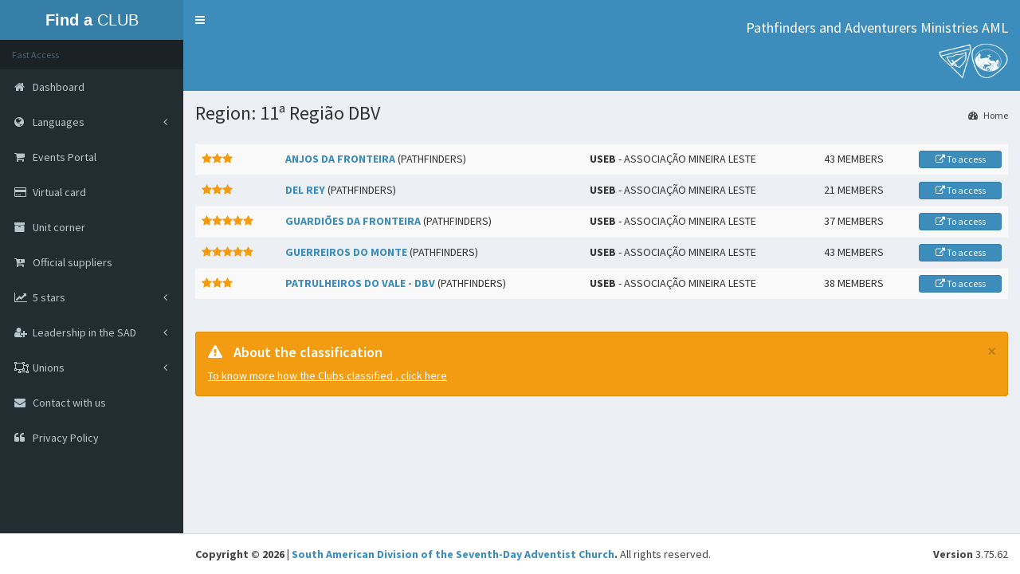

--- FILE ---
content_type: text/html; charset=UTF-8
request_url: https://clubes.adventistas.org/us/useb/aml/region/4031/11-regiao-dbv/
body_size: 5952
content:
<!DOCTYPE html>
<html>
<head>
<title>Region: 11ª Região  DBV</title>
  
    <meta http-equiv="cache-control" content="max-age=0" />
    <meta http-equiv="cache-control" content="no-cache" />
    <meta http-equiv="expires" content="0" />
    <meta http-equiv="expires" content="Tue, 01 Jan 1980 1:00:00 GMT" />
    <meta http-equiv="pragma" content="no-cache" />

    <meta http-equiv="X-UA-Compatible" content="IE=edge,chrome=1" />
    
    <meta http-equiv="Content-Type" content="text/html; charset=UTF-8">
    <meta name="keywords" content="Club, Clubs, Pathfinders, Adventurers, Church, Adventist, Seventh Day, America, South, SAD, leaders, card, virtual, little corner, unit, address, Unions, Conference, Missions, historic, statistic">
    <meta name="description" content="Region: 11ª Região  DBV - Search portal, statistics and tools to Pathfinder Clubs and Adventurers of South American Division of Seventh-day Adventist Church"
    <meta name="copyright" content="South American Division of the Seventh-Day Adventist Church" />
    <meta name="robots" content="ALL">
    <meta name="distribution" content="Global">
    <meta name="rating" content="General" />
    <meta name="viewport" content="initial-scale = 1.0, user-scalable=yes" />
    <meta http-equiv="X-UA-Compatible" content="IE=edge">
	<meta content="width=device-width, initial-scale=1, maximum-scale=1, user-scalable=no" name="viewport">
    
    <meta property="og:title" content="Region: 11ª Região  DBV" />
    <meta property="og:description" content="Search portal, statistics and tools to Pathfinder Clubs and Adventurers of South American Division of Seventh-day Adventist Church" />
    <meta property="og:image" content="https://clubes.adventistas.org/images/share.png" />
    <meta property="og:site_name" content="Region: 11ª Região  DBV" />
    <meta property="og:url" content="https://clubes.adventistas.org/us/" />
    <meta property="og:type" content="website" />
    
    <link rel="author" rev="made" href="mailto:contato@rdorval.com" />

	<link rel="shortcut icon" href="https://clubes.adventistas.org/favicon.ico">
	<link rel="icon" href="https://clubes.adventistas.org/favicon.ico" type="image/x-icon">
	<link href='' rel='shortcut icon' type='image/x-icon'>

	<noscript>
  		<meta http-equiv="Refresh" content="1; url=https://clubes.adventistas.org/us/javascript/">
 	</noscript>
  
	<!-- jQuery 2.2.0 -->
	<script type="text/javascript" src="https://clubes.adventistas.org/js/jQuery-3.7.1/query-3.7.1.min.js?2026020217"></script>

    <script type="text/javascript" src="https://sg.sdasystems.org/js/script.js"></script>
 
	<link rel="stylesheet" href="https://clubes.adventistas.org/bootstrap/css/bootstrap.min.css?2026-02-02">
	
    <!-- Font Awesome -->
	<link rel="stylesheet" href="https://maxcdn.bootstrapcdn.com/font-awesome/4.4.0/css/font-awesome.min.css">
	<!-- Ionicons -->
	<link rel="stylesheet" href="https://code.ionicframework.com/ionicons/2.0.1/css/ionicons.min.css">
    
  <link rel="stylesheet" href="https://clubes.adventistas.org/plugins/jvectormap/jquery-jvectormap-1.2.2.css">
  <link rel="stylesheet" href="https://clubes.adventistas.org/dist/css/AdminLTE.min.css">
  <link rel="stylesheet" href="https://clubes.adventistas.org/dist/css/skins/_all-skins.min.css">

  <!-- HTML5 Shim and Respond.js IE8 support of HTML5 elements and media queries -->
  <!-- WARNING: Respond.js doesn't work if you view the page via file:// -->
  <!--[if lt IE 9]>
  <script src="https://oss.maxcdn.com/html5shiv/3.7.3/html5shiv.min.js"></script>
  <script src="https://oss.maxcdn.com/respond/1.4.2/respond.min.js"></script>
  <![endif]-->
  
<script>
function Validaform2(){
f = document.contact;

if(f.nome.value == "")
{
	alert("Enter your fullname")
	f.nome.focus();
	return false;
}
if(f.email.value == "")
{
	alert("Enter your email")
	f.email.focus();
	return false;
}
if(f.cod_pais.value == 0)
{
	alert("Select Your Country")
	f.cod_pais.focus();
	return false;
}
if(f.cod_estado.value == 0)
{
	alert("Select Your State")
	f.cod_estado.focus();
	return false;
}
if(f.cod_cidade.value == 0)
{
	alert("Select your city")
	f.cod_cidade.focus();
	return false;
}
if(f.humano.value == "")
{
	alert("Sum up")
	f.humano.focus();
	return false;
}
if(f.texto.value == "")
{
	alert("Enter the text")
	f.texto.focus();
	return false;
}
}
</script>
<script>
  (function(i,s,o,g,r,a,m){i['GoogleAnalyticsObject']=r;i[r]=i[r]||function(){
  (i[r].q=i[r].q||[]).push(arguments)},i[r].l=1*new Date();a=s.createElement(o),
  m=s.getElementsByTagName(o)[0];a.async=1;a.src=g;m.parentNode.insertBefore(a,m)
  })(window,document,'script','//www.google-analytics.com/analytics.js','ga');

  ga('create', 'UA-73069952-1', 'auto');
  ga('send', 'pageview');

</script>  
</head>
<body class="hold-transition skin-blue sidebar-mini">

<div class="wrapper">

<!-- wrapper -->
	  <header class="main-header">

    <!-- Logo -->
    <a href="https://clubes.adventistas.org/us/" class="logo">
      <!-- mini logo for sidebar mini 50x50 pixels -->
      <span class="logo-mini">DSA</span>
      <!-- logo for regular state and mobile devices -->
      <span class="logo-lg"><b>Find a </b>CLUB</span>
    </a>

    <!-- Header Navbar: style can be found in header.less -->
    <nav class="navbar navbar-static-top" role="navigation">
      <!-- Sidebar toggle button-->
      <a href="#" class="sidebar-toggle" data-toggle="offcanvas" role="button">
        <span class="sr-only">Menu</span>
      </a>
      <!-- Navbar Right Menu -->
      <div class="navbar-custom-menu">
        <ul class="nav navbar-nav">
          <!-- Messages: style can be found in dropdown.less-->
         
         
         
          <!-- User Account: style can be found in dropdown.less -->
          <li class="dropdown user user-menu" style="text-align:right">
            <a href="#" class="dropdown-toggle" data-toggle="dropdown">
              <h4>Pathfinders and Adventurers Ministries AML</h4>
               <img src="https://clubes.adventistas.org/images/logos.png" width="90" height="45">
            </a>
          </li>
          <!-- Control Sidebar Toggle Button -->
        </ul>
      </div>

    </nav>
  </header>
    
     
  <!-- Left side column. contains the logo and sidebar -->
  <aside class="main-sidebar">
    <!-- sidebar: style can be found in sidebar.less -->
    <section class="sidebar">
      <!-- Sidebar user panel -->
      
      
      
      <!-- sidebar menu: : style can be found in sidebar.less -->
      <ul class="sidebar-menu">
      
        <li class="header">Fast Access</li>
        
        <li><a href="https://clubes.adventistas.org/us/"><i class="fa fa-home"></i> <span>Dashboard</span></a></li>
                
        
        <li class="treeview">
          <a href="#">
            <i class="fa fa-globe"></i> <span>Languages</span>
            <i class="fa fa-angle-left pull-right"></i>
          </a>
          <ul class="treeview-menu">
            <li>
              <a href="https://clubes.adventistas.org/br/"><i class="fa fa-book"></i> Portuguese - Brazil</a>
            </li>
            <li>
              <a href="https://clubes.adventistas.org/us/"><i class="fa fa-book"></i> English</a>
            </li>
            <li>
              <a href="https://clubes.adventistas.org/es/"><i class="fa fa-book"></i> Spanish</a>
            </li>
          </ul>
        </li>
        
        <li><a href="https://eventosja.adventistas.org/us/"><i class="fa fa-shopping-cart"></i> <span>Events Portal</span></a></li>
        
        <li><a href="https://clubes.adventistas.org/us/personal-card/"><i class="fa fa-credit-card"></i> <span>Virtual card</span></a></li>
        
        <li><a href="https://clubes.adventistas.org/us/unit-management/"><i class="fa fa-archive"></i> <span>Unit corner</span></a></li>
        
         <li><a href="https://clubes.adventistas.org/us/suppliers/"><i class="fa fa-cart-plus"></i> <span>Official suppliers</span></a></li>
        
        
        <li class="treeview">
          <a href="#">
            <i class="fa fa-line-chart"></i> <span>5 stars</span>
            <i class="fa fa-angle-left pull-right"></i>
          </a>
          <ul class="treeview-menu">
            <li>
              <a href="https://clubes.adventistas.org/us/about-score/"><i class="fa fa-book"></i> Rules</a>
            </li>
            <li>
              <a href="https://clubes.adventistas.org/us/score-2016/"><i class="fa fa-book"></i>2016</a>
            </li>
            <li>
              <a href="https://clubes.adventistas.org/us/score-2017/"><i class="fa fa-book"></i>2017</a>
            </li>
            <li>
              <a href="https://clubes.adventistas.org/us/score-2018/"><i class="fa fa-book"></i>2018</a>
            </li>
            <li>
              <a href="https://clubes.adventistas.org/us/score-2019/"><i class="fa fa-book"></i>2019</a>
            </li>
            <li>
              <a href="https://clubes.adventistas.org/us/score-2020/"><i class="fa fa-book"></i>2020</a>
            </li>
            <li>
              <a href="https://clubes.adventistas.org/us/score-2021/"><i class="fa fa-book"></i>2021</a>
            </li>
            <li>
              <a href="https://clubes.adventistas.org/us/score-2022/"><i class="fa fa-book"></i>2022</a>
            </li>
            <li>
              <a href="https://clubes.adventistas.org/us/score-2023/"><i class="fa fa-book"></i>2023</a>
            </li>
            <li>
              <a href="https://clubes.adventistas.org/us/score-2024/"><i class="fa fa-book"></i>2024</a>
            </li>
            <li>
              <a href="https://clubes.adventistas.org/us/score-2025/"><i class="fa fa-book"></i>2025</a>
            </li>
            <li>
              <a href="https://clubes.adventistas.org/us/premium-clubs/"><i class="fa fa-trophy"></i>Premium Clubs</a>
            </li>
            <li>
              <a href="https://clubes.adventistas.org/us/real-time/"><i class="fa fa-eye"></i>Real time</a>
            </li>
          </ul>
        </li>
          
        
        <li class="treeview">
          <a href="#">
            <i class="fa fa-user-plus"></i> <span>Leadership in the SAD</span>
            <i class="fa fa-angle-left pull-right"></i>
          </a>
          <ul class="treeview-menu">
            <li>
              <a href="#"><i class="fa fa-users"></i> Pathfinders <i class="fa fa-angle-left pull-right"></i></a>
              <ul class="treeview-menu">
                <li><a href="https://clubes.adventistas.org/us/pathfinder/leader/"><i class="fa fa-user"></i> Leaders</a></li>
                <li><a href="https://clubes.adventistas.org/us/pathfinder/master-leader/"><i class="fa fa-user"></i> Master Guides Master</a></li>
                <li><a href="https://clubes.adventistas.org/us/pathfinder/advanced-master-leader/"><i class="fa fa-user"></i> Advanced Master Guides</a></li>
              </ul>
            </li>
            <li>
              <a href="#"><i class="fa fa-users"></i> Adventurers <i class="fa fa-angle-left pull-right"></i></a>
              <ul class="treeview-menu">
                <li><a href="https://clubes.adventistas.org/us/adventurer/leader/"><i class="fa fa-user"></i> Leaders</a></li>
              </ul>
            </li>
          </ul>
        </li>
        
       
        <li class="treeview">
          <a href="#">
            <i class="fa fa-object-ungroup"></i> <span>Unions</span>
            <i class="fa fa-angle-left pull-right"></i>
          </a>
          <ul class="treeview-menu">
            
                        <li>
              <a href="#"><i class="fa fa-clone"></i> Central Brasileira<i class="fa fa-angle-left pull-right"></i></a>
              <ul class="treeview-menu">
                
                <li><a href="https://clubes.adventistas.org/us/ucb/"><i class="fa fa-clone"></i> UCB</a></li>
                                <li><a href="https://clubes.adventistas.org/us/ucb/apac/"><i class="fa fa-clone"></i> Paulista Central</a></li>
                                <li><a href="https://clubes.adventistas.org/us/ucb/apv/"><i class="fa fa-clone"></i> Paulista Do Vale</a></li>
                                <li><a href="https://clubes.adventistas.org/us/ucb/apl/"><i class="fa fa-clone"></i> Paulista Leste</a></li>
                                <li><a href="https://clubes.adventistas.org/us/ucb/apo/"><i class="fa fa-clone"></i> Paulista Oeste</a></li>
                                <li><a href="https://clubes.adventistas.org/us/ucb/apse/"><i class="fa fa-clone"></i> Paulista Sudeste</a></li>
                                <li><a href="https://clubes.adventistas.org/us/ucb/apso/"><i class="fa fa-clone"></i> Paulista Sudoeste</a></li>
                                <li><a href="https://clubes.adventistas.org/us/ucb/aps/"><i class="fa fa-clone"></i> Paulista Sul</a></li>
                                <li><a href="https://clubes.adventistas.org/us/ucb/ap/"><i class="fa fa-clone"></i> Paulistana</a></li>
                                                
                
                
              </ul>
            </li>
                        <li>
              <a href="#"><i class="fa fa-clone"></i> Centro Oeste Brasileira<i class="fa fa-angle-left pull-right"></i></a>
              <ul class="treeview-menu">
                
                <li><a href="https://clubes.adventistas.org/us/ucob/"><i class="fa fa-clone"></i> UCOB</a></li>
                                <li><a href="https://clubes.adventistas.org/us/ucob/abc/"><i class="fa fa-clone"></i> Brasil Central</a></li>
                                <li><a href="https://clubes.adventistas.org/us/ucob/alm/"><i class="fa fa-clone"></i> Leste Mato-Grossense</a></li>
                                <li><a href="https://clubes.adventistas.org/us/ucob/aom/"><i class="fa fa-clone"></i> Oeste Mato-Grossense</a></li>
                                <li><a href="https://clubes.adventistas.org/us/ucob/aplac/"><i class="fa fa-clone"></i> Planalto Central</a></li>
                                <li><a href="https://clubes.adventistas.org/us/ucob/asm/"><i class="fa fa-clone"></i> Sul Mato-Grossense</a></li>
                                <li><a href="https://clubes.adventistas.org/us/ucob/mto/"><i class="fa fa-clone"></i> Tocantins</a></li>
                                                
                
                
              </ul>
            </li>
                        <li>
              <a href="#"><i class="fa fa-clone"></i> Leste Brasileira<i class="fa fa-angle-left pull-right"></i></a>
              <ul class="treeview-menu">
                
                <li><a href="https://clubes.adventistas.org/us/ulb/"><i class="fa fa-clone"></i> ULB</a></li>
                                <li><a href="https://clubes.adventistas.org/us/ulb/ab/"><i class="fa fa-clone"></i> Bahia</a></li>
                                <li><a href="https://clubes.adventistas.org/us/ulb/abac/"><i class="fa fa-clone"></i> Bahia Central</a></li>
                                <li><a href="https://clubes.adventistas.org/us/ulb/abn/"><i class="fa fa-clone"></i> Bahia Norte</a></li>
                                <li><a href="https://clubes.adventistas.org/us/ulb/abs/"><i class="fa fa-clone"></i> Bahia Sul</a></li>
                                <li><a href="https://clubes.adventistas.org/us/ulb/mibes/"><i class="fa fa-clone"></i> Bahia Extremo Sul</a></li>
                                <li><a href="https://clubes.adventistas.org/us/ulb/mbso/"><i class="fa fa-clone"></i> Bahia Sudoeste</a></li>
                                <li><a href="https://clubes.adventistas.org/us/ulb/mse/"><i class="fa fa-clone"></i> Sergipe</a></li>
                                                
                
                
              </ul>
            </li>
                        <li>
              <a href="#"><i class="fa fa-clone"></i> Nordeste Brasileira<i class="fa fa-angle-left pull-right"></i></a>
              <ul class="treeview-menu">
                
                <li><a href="https://clubes.adventistas.org/us/uneb/"><i class="fa fa-clone"></i> UNEB</a></li>
                                <li><a href="https://clubes.adventistas.org/us/uneb/ace/"><i class="fa fa-clone"></i> Cearense</a></li>
                                <li><a href="https://clubes.adventistas.org/us/uneb/alp/"><i class="fa fa-clone"></i> Leste Pernambucana</a></li>
                                <li><a href="https://clubes.adventistas.org/us/uneb/apec/"><i class="fa fa-clone"></i> Pernambucana Central</a></li>
                                <li><a href="https://clubes.adventistas.org/us/uneb/misal/"><i class="fa fa-clone"></i> Alagoas</a></li>
                                <li><a href="https://clubes.adventistas.org/us/uneb/mpi/"><i class="fa fa-clone"></i> Piauiense</a></li>
                                <li><a href="https://clubes.adventistas.org/us/uneb/mrp/"><i class="fa fa-clone"></i> Rio Grande do Norte-Paraíba</a></li>
                                                
                
                
              </ul>
            </li>
                        <li>
              <a href="#"><i class="fa fa-clone"></i> Noroeste Brasileira<i class="fa fa-angle-left pull-right"></i></a>
              <ul class="treeview-menu">
                
                <li><a href="https://clubes.adventistas.org/us/unob/"><i class="fa fa-clone"></i> UNOB</a></li>
                                <li><a href="https://clubes.adventistas.org/us/unob/aamar/"><i class="fa fa-clone"></i> Amazonas Roraima</a></li>
                                <li><a href="https://clubes.adventistas.org/us/unob/aceam/"><i class="fa fa-clone"></i> Central Amazonas</a></li>
                                <li><a href="https://clubes.adventistas.org/us/unob/anra/"><i class="fa fa-clone"></i> Norte de Rondônia e Acre</a></li>
                                <li><a href="https://clubes.adventistas.org/us/unob/asur/"><i class="fa fa-clone"></i> Sul de Rondônia</a></li>
                                <li><a href="https://clubes.adventistas.org/us/unob/mla/"><i class="fa fa-clone"></i> Leste Amazonas</a></li>
                                                
                
                
              </ul>
            </li>
                        <li>
              <a href="#"><i class="fa fa-clone"></i> Norte Brasileira<i class="fa fa-angle-left pull-right"></i></a>
              <ul class="treeview-menu">
                
                <li><a href="https://clubes.adventistas.org/us/unb/"><i class="fa fa-clone"></i> UNB</a></li>
                                <li><a href="https://clubes.adventistas.org/us/unb/ama/"><i class="fa fa-clone"></i> Maranhense</a></li>
                                <li><a href="https://clubes.adventistas.org/us/unb/anpa/"><i class="fa fa-clone"></i> Norte Do Pará</a></li>
                                <li><a href="https://clubes.adventistas.org/us/unb/aspa/"><i class="fa fa-clone"></i> Sul Do Pará</a></li>
                                <li><a href="https://clubes.adventistas.org/us/unb/asuma/"><i class="fa fa-clone"></i> Sul Maranhense</a></li>
                                <li><a href="https://clubes.adventistas.org/us/unb/mnem/"><i class="fa fa-clone"></i> Nordeste Maranhense</a></li>
                                <li><a href="https://clubes.adventistas.org/us/unb/mopa/"><i class="fa fa-clone"></i> Oeste Do Pará</a></li>
                                <li><a href="https://clubes.adventistas.org/us/unb/mpa/"><i class="fa fa-clone"></i> Pará Amapá</a></li>
                                                
                
                
              </ul>
            </li>
                        <li>
              <a href="#"><i class="fa fa-clone"></i> Sudeste Brasileira<i class="fa fa-angle-left pull-right"></i></a>
              <ul class="treeview-menu">
                
                <li><a href="https://clubes.adventistas.org/us/useb/"><i class="fa fa-clone"></i> USEB</a></li>
                                <li><a href="https://clubes.adventistas.org/us/useb/aes/"><i class="fa fa-clone"></i> Espírito Santense</a></li>
                                <li><a href="https://clubes.adventistas.org/us/useb/amc/"><i class="fa fa-clone"></i> Mineira Central</a></li>
                                <li><a href="https://clubes.adventistas.org/us/useb/aml/"><i class="fa fa-clone"></i> Mineira Leste</a></li>
                                <li><a href="https://clubes.adventistas.org/us/useb/ams/"><i class="fa fa-clone"></i> Mineira Sul</a></li>
                                <li><a href="https://clubes.adventistas.org/us/useb/arj/"><i class="fa fa-clone"></i> Rio de Janeiro</a></li>
                                <li><a href="https://clubes.adventistas.org/us/useb/arf/"><i class="fa fa-clone"></i> Rio Fluminense</a></li>
                                <li><a href="https://clubes.adventistas.org/us/useb/ars/"><i class="fa fa-clone"></i> Rio Sul</a></li>
                                <li><a href="https://clubes.adventistas.org/us/useb/ases/"><i class="fa fa-clone"></i> Sul Espírito Santense</a></li>
                                <li><a href="https://clubes.adventistas.org/us/useb/mmn/"><i class="fa fa-clone"></i> Mineira Norte</a></li>
                                <li><a href="https://clubes.adventistas.org/us/useb/mmo/"><i class="fa fa-clone"></i> Mineira Oeste</a></li>
                                                
                
                
              </ul>
            </li>
                        <li>
              <a href="#"><i class="fa fa-clone"></i> Sul Brasileira<i class="fa fa-angle-left pull-right"></i></a>
              <ul class="treeview-menu">
                
                <li><a href="https://clubes.adventistas.org/us/usb/"><i class="fa fa-clone"></i> USB</a></li>
                                <li><a href="https://clubes.adventistas.org/us/usb/acrs/"><i class="fa fa-clone"></i> Central do Rio Grande do Sul</a></li>
                                <li><a href="https://clubes.adventistas.org/us/usb/acp/"><i class="fa fa-clone"></i> Central Paranaense</a></li>
                                <li><a href="https://clubes.adventistas.org/us/usb/anc/"><i class="fa fa-clone"></i> Norte Catarinense</a></li>
                                <li><a href="https://clubes.adventistas.org/us/usb/anrs/"><i class="fa fa-clone"></i> Norte do Rio Grande do Sul</a></li>
                                <li><a href="https://clubes.adventistas.org/us/usb/anp/"><i class="fa fa-clone"></i> Norte Paranaense</a></li>
                                <li><a href="https://clubes.adventistas.org/us/usb/aop/"><i class="fa fa-clone"></i> Oeste Paranaense</a></li>
                                <li><a href="https://clubes.adventistas.org/us/usb/asc/"><i class="fa fa-clone"></i> Sul Catarinense</a></li>
                                <li><a href="https://clubes.adventistas.org/us/usb/asrs/"><i class="fa fa-clone"></i> Sul do Rio Grande do Sul</a></li>
                                <li><a href="https://clubes.adventistas.org/us/usb/asp/"><i class="fa fa-clone"></i> Sul Paranaense</a></li>
                                                
                
                
              </ul>
            </li>
                        <li>
              <a href="#"><i class="fa fa-clone"></i> Argentina<i class="fa fa-angle-left pull-right"></i></a>
              <ul class="treeview-menu">
                
                <li><a href="https://clubes.adventistas.org/us/ua/"><i class="fa fa-clone"></i> UA</a></li>
                                <li><a href="https://clubes.adventistas.org/us/ua/aac/"><i class="fa fa-clone"></i> Argentina Central</a></li>
                                <li><a href="https://clubes.adventistas.org/us/ua/aan/"><i class="fa fa-clone"></i> Argentina del Norte</a></li>
                                <li><a href="https://clubes.adventistas.org/us/ua/aas/"><i class="fa fa-clone"></i> Argentina del Sur</a></li>
                                <li><a href="https://clubes.adventistas.org/us/ua/abo/"><i class="fa fa-clone"></i> Bonaerense</a></li>
                                <li><a href="https://clubes.adventistas.org/us/ua/maco/"><i class="fa fa-clone"></i> Argentina del Centro Oeste</a></li>
                                <li><a href="https://clubes.adventistas.org/us/ua/mano/"><i class="fa fa-clone"></i> Argentina del Noroeste</a></li>
                                <li><a href="https://clubes.adventistas.org/us/ua/mibon/"><i class="fa fa-clone"></i> Bonaerense del Norte</a></li>
                                                
                
                
              </ul>
            </li>
                        <li>
              <a href="#"><i class="fa fa-clone"></i> Boliviana<i class="fa fa-angle-left pull-right"></i></a>
              <ul class="treeview-menu">
                
                <li><a href="https://clubes.adventistas.org/us/ub/"><i class="fa fa-clone"></i> UB</a></li>
                                <li><a href="https://clubes.adventistas.org/us/ub/mbc/"><i class="fa fa-clone"></i> Boliviana Central</a></li>
                                <li><a href="https://clubes.adventistas.org/us/ub/mbon/"><i class="fa fa-clone"></i> Boliviana Occidental Norte</a></li>
                                <li><a href="https://clubes.adventistas.org/us/ub/mbos/"><i class="fa fa-clone"></i> Boliviana Occidental Sur</a></li>
                                <li><a href="https://clubes.adventistas.org/us/ub/mob/"><i class="fa fa-clone"></i> Oriente Boliviano</a></li>
                                                
                
                
              </ul>
            </li>
                        <li>
              <a href="#"><i class="fa fa-clone"></i> Chilena<i class="fa fa-angle-left pull-right"></i></a>
              <ul class="treeview-menu">
                
                <li><a href="https://clubes.adventistas.org/us/uch/"><i class="fa fa-clone"></i> UCH</a></li>
                                <li><a href="https://clubes.adventistas.org/us/uch/acsch/"><i class="fa fa-clone"></i> Centro Sur de Chile</a></li>
                                <li><a href="https://clubes.adventistas.org/us/uch/amch/"><i class="fa fa-clone"></i> Metropolitana de Chile</a></li>
                                <li><a href="https://clubes.adventistas.org/us/uch/anch/"><i class="fa fa-clone"></i> Norte de Chile</a></li>
                                <li><a href="https://clubes.adventistas.org/us/uch/asach/"><i class="fa fa-clone"></i> Sur Austral de Chile</a></li>
                                <li><a href="https://clubes.adventistas.org/us/uch/mcch/"><i class="fa fa-clone"></i> Central de Chile</a></li>
                                <li><a href="https://clubes.adventistas.org/us/uch/mchp/"><i class="fa fa-clone"></i> Chilena del Pacífico</a></li>
                                <li><a href="https://clubes.adventistas.org/us/uch/msmch/"><i class="fa fa-clone"></i> Sur Metropolitana de Chile</a></li>
                                                
                
                
              </ul>
            </li>
                        <li>
              <a href="#"><i class="fa fa-clone"></i> Ecuatoriana<i class="fa fa-angle-left pull-right"></i></a>
              <ul class="treeview-menu">
                
                <li><a href="https://clubes.adventistas.org/us/ue/"><i class="fa fa-clone"></i> UE</a></li>
                                <li><a href="https://clubes.adventistas.org/us/ue/men/"><i class="fa fa-clone"></i> Ecuatoriana del Norte</a></li>
                                <li><a href="https://clubes.adventistas.org/us/ue/mes/"><i class="fa fa-clone"></i> Ecuatoriana del Sur</a></li>
                                                
                
                
              </ul>
            </li>
                        <li>
              <a href="#"><i class="fa fa-clone"></i> Paraguaya<i class="fa fa-angle-left pull-right"></i></a>
              <ul class="treeview-menu">
                
                <li><a href="https://clubes.adventistas.org/us/up/"><i class="fa fa-clone"></i> UP</a></li>
                                
                
                
              </ul>
            </li>
                        <li>
              <a href="#"><i class="fa fa-clone"></i> Peruana del Norte<i class="fa fa-angle-left pull-right"></i></a>
              <ul class="treeview-menu">
                
                <li><a href="https://clubes.adventistas.org/us/upn/"><i class="fa fa-clone"></i> UPN</a></li>
                                <li><a href="https://clubes.adventistas.org/us/upn/anop/"><i class="fa fa-clone"></i> Nor Pacífico del Perú</a></li>
                                <li><a href="https://clubes.adventistas.org/us/upn/apce/"><i class="fa fa-clone"></i> Peruana Central Este</a></li>
                                <li><a href="https://clubes.adventistas.org/us/upn/micop/"><i class="fa fa-clone"></i> Centro-Oeste del Perú</a></li>
                                <li><a href="https://clubes.adventistas.org/us/upn/minop/"><i class="fa fa-clone"></i> Nor Oriental</a></li>
                                <li><a href="https://clubes.adventistas.org/us/upn/mpn/"><i class="fa fa-clone"></i> Peruana del Norte</a></li>
                                                
                
                
              </ul>
            </li>
                        <li>
              <a href="#"><i class="fa fa-clone"></i> Peruana del Sur<i class="fa fa-angle-left pull-right"></i></a>
              <ul class="treeview-menu">
                
                <li><a href="https://clubes.adventistas.org/us/ups/"><i class="fa fa-clone"></i> UPS</a></li>
                                <li><a href="https://clubes.adventistas.org/us/ups/apc/"><i class="fa fa-clone"></i> Peruana Central</a></li>
                                <li><a href="https://clubes.adventistas.org/us/ups/apsur/"><i class="fa fa-clone"></i> Peruana del Sur</a></li>
                                <li><a href="https://clubes.adventistas.org/us/ups/mcp/"><i class="fa fa-clone"></i> Central del Perú</a></li>
                                <li><a href="https://clubes.adventistas.org/us/ups/mop/"><i class="fa fa-clone"></i> Oriente Peruano</a></li>
                                <li><a href="https://clubes.adventistas.org/us/ups/mpcs/"><i class="fa fa-clone"></i> Peruana Central Sur</a></li>
                                <li><a href="https://clubes.adventistas.org/us/ups/mplt/"><i class="fa fa-clone"></i> Lago Titicaca</a></li>
                                <li><a href="https://clubes.adventistas.org/us/ups/msop/"><i class="fa fa-clone"></i> Sur Oriental del Perú</a></li>
                                                
                
                
              </ul>
            </li>
                        <li>
              <a href="#"><i class="fa fa-clone"></i> Uruguaya<i class="fa fa-angle-left pull-right"></i></a>
              <ul class="treeview-menu">
                
                <li><a href="https://clubes.adventistas.org/us/uu/"><i class="fa fa-clone"></i> UU</a></li>
                                
                
                
              </ul>
            </li>
                      </ul>
        </li>
        
        
        <li><a href="https://clubes.adventistas.org/us/contact/"><i class="fa fa-envelope"></i> <span>Contact with us</span></a></li>
                    
        <li><a href="https://www.adventistas.org/pt/institucional/organizacao/politica-de-privacidade-de-dados-da-igreja-adventista-do-setimo-dia/" target="_blank"><i class="fa fa-quote-left"></i> <span>Privacy Policy</span></a></li>
        
       
      </ul>
    </section>
    <!-- /.sidebar -->
  </aside>
    
    <!-- Content Wrapper. Contains page content -->
    <div class="content-wrapper">
    
          <!-- Content Header (Page header) -->
    <section class="content-header">
      <h1>
        Region: 11ª Região  DBV      </h1>
      
            
      <ol class="breadcrumb">
        <li><a href="https://clubes.adventistas.org/us/"><i class="fa fa-dashboard"></i> Home</a></li>
      </ol>
    </section>

    
            
        <!-- Main content -->
        <section class="content">  
             
          <div class="box-body no-padding">
              <div class="mailbox-controls">
               
                
                
            </div>
                <!-- /.pull-right -->
      </div>
              <div class="table-responsive mailbox-messages">
                <table class="table table-hover table-striped">
                  <tbody>
                  
                                    <tr>
                    
                    
                    <td class="mailbox-star"><a href="https://clubes.adventistas.org/us/aml/4773/anjos-da-fronteira/"><i class="fa fa-star text-yellow"></i><i class="fa fa-star text-yellow"></i><i class="fa fa-star text-yellow"></i></a></td>
                    
                    
                    <td class="mailbox-name"><a href="https://clubes.adventistas.org/us/aml/4773/anjos-da-fronteira/"><b>ANJOS DA FRONTEIRA</b></a> (PATHFINDERS)</td>
                    <td class="mailbox-subject"><b>USEB</b> - ASSOCIAÇÃO MINEIRA LESTE</td>
                    <td class="mailbox-date">43 MEMBERS</td>
                    <td class="mailbox-date">
                    <button type="submit" class="btn btn-block btn-primary btn-xs" onClick="Link4773();"><i class="fa fa-external-link"></i> To access</button>
                    <script>function Link4773(){location.href='https://clubes.adventistas.org/us/aml/4773/anjos-da-fronteira/';}</script>
                    
                    </td>
                  </tr>
                                     <tr>
                    
                    
                    <td class="mailbox-star"><a href="https://clubes.adventistas.org/us/aml/4767/del-rey/"><i class="fa fa-star text-yellow"></i><i class="fa fa-star text-yellow"></i><i class="fa fa-star text-yellow"></i></a></td>
                    
                    
                    <td class="mailbox-name"><a href="https://clubes.adventistas.org/us/aml/4767/del-rey/"><b>DEL REY</b></a> (PATHFINDERS)</td>
                    <td class="mailbox-subject"><b>USEB</b> - ASSOCIAÇÃO MINEIRA LESTE</td>
                    <td class="mailbox-date">21 MEMBERS</td>
                    <td class="mailbox-date">
                    <button type="submit" class="btn btn-block btn-primary btn-xs" onClick="Link4767();"><i class="fa fa-external-link"></i> To access</button>
                    <script>function Link4767(){location.href='https://clubes.adventistas.org/us/aml/4767/del-rey/';}</script>
                    
                    </td>
                  </tr>
                                     <tr>
                    
                    
                    <td class="mailbox-star"><a href="https://clubes.adventistas.org/us/aml/4806/guardioes-da-fronteira/"><i class="fa fa-star text-yellow"></i><i class="fa fa-star text-yellow"></i><i class="fa fa-star text-yellow"></i><i class="fa fa-star text-yellow"></i><i class="fa fa-star text-yellow"></i></a></td>
                    
                    
                    <td class="mailbox-name"><a href="https://clubes.adventistas.org/us/aml/4806/guardioes-da-fronteira/"><b>GUARDIÕES DA FRONTEIRA</b></a> (PATHFINDERS)</td>
                    <td class="mailbox-subject"><b>USEB</b> - ASSOCIAÇÃO MINEIRA LESTE</td>
                    <td class="mailbox-date">37 MEMBERS</td>
                    <td class="mailbox-date">
                    <button type="submit" class="btn btn-block btn-primary btn-xs" onClick="Link4806();"><i class="fa fa-external-link"></i> To access</button>
                    <script>function Link4806(){location.href='https://clubes.adventistas.org/us/aml/4806/guardioes-da-fronteira/';}</script>
                    
                    </td>
                  </tr>
                                     <tr>
                    
                    
                    <td class="mailbox-star"><a href="https://clubes.adventistas.org/us/aml/23335/guerreiros-do-monte/"><i class="fa fa-star text-yellow"></i><i class="fa fa-star text-yellow"></i><i class="fa fa-star text-yellow"></i><i class="fa fa-star text-yellow"></i><i class="fa fa-star text-yellow"></i></a></td>
                    
                    
                    <td class="mailbox-name"><a href="https://clubes.adventistas.org/us/aml/23335/guerreiros-do-monte/"><b>GUERREIROS DO MONTE</b></a> (PATHFINDERS)</td>
                    <td class="mailbox-subject"><b>USEB</b> - ASSOCIAÇÃO MINEIRA LESTE</td>
                    <td class="mailbox-date">43 MEMBERS</td>
                    <td class="mailbox-date">
                    <button type="submit" class="btn btn-block btn-primary btn-xs" onClick="Link23335();"><i class="fa fa-external-link"></i> To access</button>
                    <script>function Link23335(){location.href='https://clubes.adventistas.org/us/aml/23335/guerreiros-do-monte/';}</script>
                    
                    </td>
                  </tr>
                                     <tr>
                    
                    
                    <td class="mailbox-star"><a href="https://clubes.adventistas.org/us/aml/19227/patrulheiros-do-vale-dbv/"><i class="fa fa-star text-yellow"></i><i class="fa fa-star text-yellow"></i><i class="fa fa-star text-yellow"></i></a></td>
                    
                    
                    <td class="mailbox-name"><a href="https://clubes.adventistas.org/us/aml/19227/patrulheiros-do-vale-dbv/"><b>PATRULHEIROS DO VALE - DBV</b></a> (PATHFINDERS)</td>
                    <td class="mailbox-subject"><b>USEB</b> - ASSOCIAÇÃO MINEIRA LESTE</td>
                    <td class="mailbox-date">38 MEMBERS</td>
                    <td class="mailbox-date">
                    <button type="submit" class="btn btn-block btn-primary btn-xs" onClick="Link19227();"><i class="fa fa-external-link"></i> To access</button>
                    <script>function Link19227(){location.href='https://clubes.adventistas.org/us/aml/19227/patrulheiros-do-vale-dbv/';}</script>
                    
                    </td>
                  </tr>
                                     
                  </tbody>
                </table>
                <!-- /.table -->
              </div>
              <!-- /.mail-box-messages -->
              
              <hr>
                  
              <div class="alert alert-warning alert-dismissible">
                <button type="button" class="close" data-dismiss="alert" aria-hidden="true">&times;</button>
                <h4><i class="icon fa fa-warning"></i> About the classification</h4>
                <a href="https://clubes.adventistas.org/us/about-score/">To know more how the Clubs classified , click here</a>
              </div>
                  
                  
              </div>
            </div>
          </div>
          
          
          
      </div> 
  </div>
              
        </section>
    
    </div>
      <!-- /.content-wrapper -->
    
      <footer class="main-footer">
    <div class="pull-right hidden-xs">
      <b>Version</b> 3.75.62    </div>
    <strong>Copyright &copy; 2026 | <a href="http://adventistas.org/">South American Division of the Seventh-Day Adventist Church</a>.</strong> All rights reserved.
  </footer>
 
</div>
<!-- ./wrapper -->

<!-- Bootstrap 3.3.5 -->
<script src="https://clubes.adventistas.org/bootstrap/js/bootstrap.min.js"></script>
<!-- FastClick -->
<script src="https://clubes.adventistas.org/plugins/fastclick/fastclick.js"></script>
<!-- AdminLTE App -->
<script src="https://clubes.adventistas.org/dist/js/app.min.js"></script>
<!-- Sparkline -->
<script src="https://clubes.adventistas.org/plugins/sparkline/jquery.sparkline.min.js"></script>
<!-- jvectormap -->
<script src="https://clubes.adventistas.org/plugins/jvectormap/jquery-jvectormap-1.2.2.min.js"></script>
<script src="https://clubes.adventistas.org/plugins/jvectormap/jquery-jvectormap-world-mill-en.js"></script>
<!-- SlimScroll 1.3.0 -->
<script src="https://clubes.adventistas.org/plugins/slimScroll/jquery.slimscroll.min.js"></script>
<!-- ChartJS 1.0.1 -->
<script src="https://clubes.adventistas.org/plugins/chartjs/Chart.min.js"></script>

<script src="https://clubes.adventistas.org/js/jQuery-Mask-Plugin-master/src/jquery.mask.js"></script>

<!-- AdminLTE dashboard demo (This is only for demo purposes) -->
<!--
<script src="https://clubes.adventistas.org/dist/js/pages/dashboard2.js"></script>

-->
<!-- AdminLTE for demo purposes -->
<script src="https://clubes.adventistas.org/dist/js/demo.js"></script>

</body>
</html>
